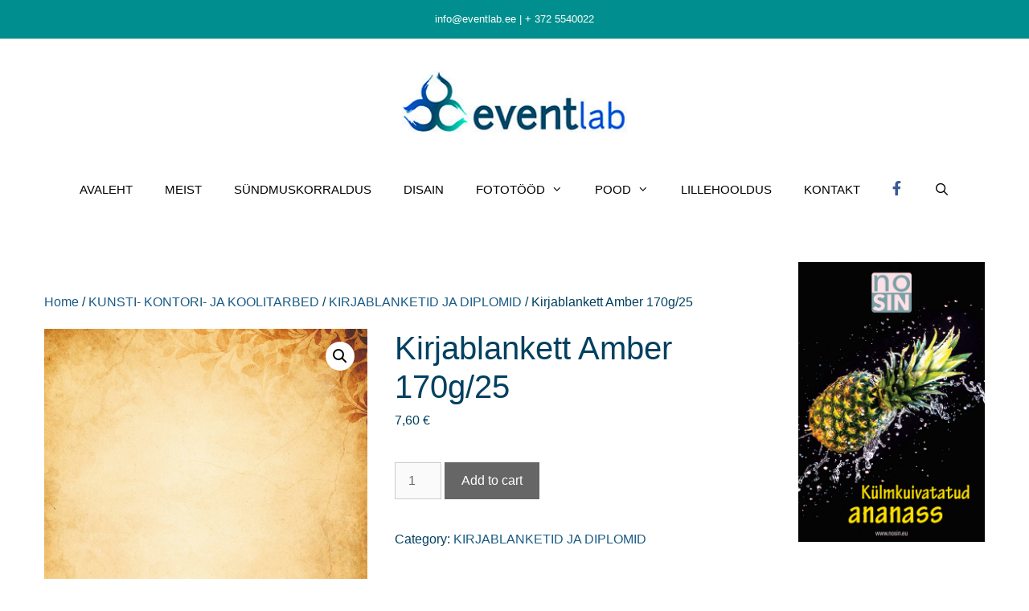

--- FILE ---
content_type: text/html; charset=UTF-8
request_url: https://eventlab.ee/toode/kirjablankett-amber-170g-25/
body_size: 16433
content:
<!DOCTYPE html>
<html lang="en">
<head>
	<meta charset="UTF-8">
	<title>Kirjablankett Amber 170g/25 &#8211; EventLab</title>
<meta name='robots' content='max-image-preview:large' />
<meta name="viewport" content="width=device-width, initial-scale=1"><link rel='dns-prefetch' href='//use.fontawesome.com' />
<link rel="alternate" type="application/rss+xml" title="EventLab &raquo; Feed" href="https://eventlab.ee/feed/" />
<link rel="alternate" type="application/rss+xml" title="EventLab &raquo; Comments Feed" href="https://eventlab.ee/comments/feed/" />
<link rel="alternate" title="oEmbed (JSON)" type="application/json+oembed" href="https://eventlab.ee/wp-json/oembed/1.0/embed?url=https%3A%2F%2Feventlab.ee%2Ftoode%2Fkirjablankett-amber-170g-25%2F" />
<link rel="alternate" title="oEmbed (XML)" type="text/xml+oembed" href="https://eventlab.ee/wp-json/oembed/1.0/embed?url=https%3A%2F%2Feventlab.ee%2Ftoode%2Fkirjablankett-amber-170g-25%2F&#038;format=xml" />
<style id='wp-img-auto-sizes-contain-inline-css'>
img:is([sizes=auto i],[sizes^="auto," i]){contain-intrinsic-size:3000px 1500px}
/*# sourceURL=wp-img-auto-sizes-contain-inline-css */
</style>
<style id='wp-emoji-styles-inline-css'>

	img.wp-smiley, img.emoji {
		display: inline !important;
		border: none !important;
		box-shadow: none !important;
		height: 1em !important;
		width: 1em !important;
		margin: 0 0.07em !important;
		vertical-align: -0.1em !important;
		background: none !important;
		padding: 0 !important;
	}
/*# sourceURL=wp-emoji-styles-inline-css */
</style>
<link rel='stylesheet' id='wp-block-library-css' href='https://eventlab.ee/wp-includes/css/dist/block-library/style.min.css?ver=6.9' media='all' />
<style id='wp-block-heading-inline-css'>
h1:where(.wp-block-heading).has-background,h2:where(.wp-block-heading).has-background,h3:where(.wp-block-heading).has-background,h4:where(.wp-block-heading).has-background,h5:where(.wp-block-heading).has-background,h6:where(.wp-block-heading).has-background{padding:1.25em 2.375em}h1.has-text-align-left[style*=writing-mode]:where([style*=vertical-lr]),h1.has-text-align-right[style*=writing-mode]:where([style*=vertical-rl]),h2.has-text-align-left[style*=writing-mode]:where([style*=vertical-lr]),h2.has-text-align-right[style*=writing-mode]:where([style*=vertical-rl]),h3.has-text-align-left[style*=writing-mode]:where([style*=vertical-lr]),h3.has-text-align-right[style*=writing-mode]:where([style*=vertical-rl]),h4.has-text-align-left[style*=writing-mode]:where([style*=vertical-lr]),h4.has-text-align-right[style*=writing-mode]:where([style*=vertical-rl]),h5.has-text-align-left[style*=writing-mode]:where([style*=vertical-lr]),h5.has-text-align-right[style*=writing-mode]:where([style*=vertical-rl]),h6.has-text-align-left[style*=writing-mode]:where([style*=vertical-lr]),h6.has-text-align-right[style*=writing-mode]:where([style*=vertical-rl]){rotate:180deg}
/*# sourceURL=https://eventlab.ee/wp-includes/blocks/heading/style.min.css */
</style>
<style id='wp-block-image-inline-css'>
.wp-block-image>a,.wp-block-image>figure>a{display:inline-block}.wp-block-image img{box-sizing:border-box;height:auto;max-width:100%;vertical-align:bottom}@media not (prefers-reduced-motion){.wp-block-image img.hide{visibility:hidden}.wp-block-image img.show{animation:show-content-image .4s}}.wp-block-image[style*=border-radius] img,.wp-block-image[style*=border-radius]>a{border-radius:inherit}.wp-block-image.has-custom-border img{box-sizing:border-box}.wp-block-image.aligncenter{text-align:center}.wp-block-image.alignfull>a,.wp-block-image.alignwide>a{width:100%}.wp-block-image.alignfull img,.wp-block-image.alignwide img{height:auto;width:100%}.wp-block-image .aligncenter,.wp-block-image .alignleft,.wp-block-image .alignright,.wp-block-image.aligncenter,.wp-block-image.alignleft,.wp-block-image.alignright{display:table}.wp-block-image .aligncenter>figcaption,.wp-block-image .alignleft>figcaption,.wp-block-image .alignright>figcaption,.wp-block-image.aligncenter>figcaption,.wp-block-image.alignleft>figcaption,.wp-block-image.alignright>figcaption{caption-side:bottom;display:table-caption}.wp-block-image .alignleft{float:left;margin:.5em 1em .5em 0}.wp-block-image .alignright{float:right;margin:.5em 0 .5em 1em}.wp-block-image .aligncenter{margin-left:auto;margin-right:auto}.wp-block-image :where(figcaption){margin-bottom:1em;margin-top:.5em}.wp-block-image.is-style-circle-mask img{border-radius:9999px}@supports ((-webkit-mask-image:none) or (mask-image:none)) or (-webkit-mask-image:none){.wp-block-image.is-style-circle-mask img{border-radius:0;-webkit-mask-image:url('data:image/svg+xml;utf8,<svg viewBox="0 0 100 100" xmlns="http://www.w3.org/2000/svg"><circle cx="50" cy="50" r="50"/></svg>');mask-image:url('data:image/svg+xml;utf8,<svg viewBox="0 0 100 100" xmlns="http://www.w3.org/2000/svg"><circle cx="50" cy="50" r="50"/></svg>');mask-mode:alpha;-webkit-mask-position:center;mask-position:center;-webkit-mask-repeat:no-repeat;mask-repeat:no-repeat;-webkit-mask-size:contain;mask-size:contain}}:root :where(.wp-block-image.is-style-rounded img,.wp-block-image .is-style-rounded img){border-radius:9999px}.wp-block-image figure{margin:0}.wp-lightbox-container{display:flex;flex-direction:column;position:relative}.wp-lightbox-container img{cursor:zoom-in}.wp-lightbox-container img:hover+button{opacity:1}.wp-lightbox-container button{align-items:center;backdrop-filter:blur(16px) saturate(180%);background-color:#5a5a5a40;border:none;border-radius:4px;cursor:zoom-in;display:flex;height:20px;justify-content:center;opacity:0;padding:0;position:absolute;right:16px;text-align:center;top:16px;width:20px;z-index:100}@media not (prefers-reduced-motion){.wp-lightbox-container button{transition:opacity .2s ease}}.wp-lightbox-container button:focus-visible{outline:3px auto #5a5a5a40;outline:3px auto -webkit-focus-ring-color;outline-offset:3px}.wp-lightbox-container button:hover{cursor:pointer;opacity:1}.wp-lightbox-container button:focus{opacity:1}.wp-lightbox-container button:focus,.wp-lightbox-container button:hover,.wp-lightbox-container button:not(:hover):not(:active):not(.has-background){background-color:#5a5a5a40;border:none}.wp-lightbox-overlay{box-sizing:border-box;cursor:zoom-out;height:100vh;left:0;overflow:hidden;position:fixed;top:0;visibility:hidden;width:100%;z-index:100000}.wp-lightbox-overlay .close-button{align-items:center;cursor:pointer;display:flex;justify-content:center;min-height:40px;min-width:40px;padding:0;position:absolute;right:calc(env(safe-area-inset-right) + 16px);top:calc(env(safe-area-inset-top) + 16px);z-index:5000000}.wp-lightbox-overlay .close-button:focus,.wp-lightbox-overlay .close-button:hover,.wp-lightbox-overlay .close-button:not(:hover):not(:active):not(.has-background){background:none;border:none}.wp-lightbox-overlay .lightbox-image-container{height:var(--wp--lightbox-container-height);left:50%;overflow:hidden;position:absolute;top:50%;transform:translate(-50%,-50%);transform-origin:top left;width:var(--wp--lightbox-container-width);z-index:9999999999}.wp-lightbox-overlay .wp-block-image{align-items:center;box-sizing:border-box;display:flex;height:100%;justify-content:center;margin:0;position:relative;transform-origin:0 0;width:100%;z-index:3000000}.wp-lightbox-overlay .wp-block-image img{height:var(--wp--lightbox-image-height);min-height:var(--wp--lightbox-image-height);min-width:var(--wp--lightbox-image-width);width:var(--wp--lightbox-image-width)}.wp-lightbox-overlay .wp-block-image figcaption{display:none}.wp-lightbox-overlay button{background:none;border:none}.wp-lightbox-overlay .scrim{background-color:#fff;height:100%;opacity:.9;position:absolute;width:100%;z-index:2000000}.wp-lightbox-overlay.active{visibility:visible}@media not (prefers-reduced-motion){.wp-lightbox-overlay.active{animation:turn-on-visibility .25s both}.wp-lightbox-overlay.active img{animation:turn-on-visibility .35s both}.wp-lightbox-overlay.show-closing-animation:not(.active){animation:turn-off-visibility .35s both}.wp-lightbox-overlay.show-closing-animation:not(.active) img{animation:turn-off-visibility .25s both}.wp-lightbox-overlay.zoom.active{animation:none;opacity:1;visibility:visible}.wp-lightbox-overlay.zoom.active .lightbox-image-container{animation:lightbox-zoom-in .4s}.wp-lightbox-overlay.zoom.active .lightbox-image-container img{animation:none}.wp-lightbox-overlay.zoom.active .scrim{animation:turn-on-visibility .4s forwards}.wp-lightbox-overlay.zoom.show-closing-animation:not(.active){animation:none}.wp-lightbox-overlay.zoom.show-closing-animation:not(.active) .lightbox-image-container{animation:lightbox-zoom-out .4s}.wp-lightbox-overlay.zoom.show-closing-animation:not(.active) .lightbox-image-container img{animation:none}.wp-lightbox-overlay.zoom.show-closing-animation:not(.active) .scrim{animation:turn-off-visibility .4s forwards}}@keyframes show-content-image{0%{visibility:hidden}99%{visibility:hidden}to{visibility:visible}}@keyframes turn-on-visibility{0%{opacity:0}to{opacity:1}}@keyframes turn-off-visibility{0%{opacity:1;visibility:visible}99%{opacity:0;visibility:visible}to{opacity:0;visibility:hidden}}@keyframes lightbox-zoom-in{0%{transform:translate(calc((-100vw + var(--wp--lightbox-scrollbar-width))/2 + var(--wp--lightbox-initial-left-position)),calc(-50vh + var(--wp--lightbox-initial-top-position))) scale(var(--wp--lightbox-scale))}to{transform:translate(-50%,-50%) scale(1)}}@keyframes lightbox-zoom-out{0%{transform:translate(-50%,-50%) scale(1);visibility:visible}99%{visibility:visible}to{transform:translate(calc((-100vw + var(--wp--lightbox-scrollbar-width))/2 + var(--wp--lightbox-initial-left-position)),calc(-50vh + var(--wp--lightbox-initial-top-position))) scale(var(--wp--lightbox-scale));visibility:hidden}}
/*# sourceURL=https://eventlab.ee/wp-includes/blocks/image/style.min.css */
</style>
<style id='global-styles-inline-css'>
:root{--wp--preset--aspect-ratio--square: 1;--wp--preset--aspect-ratio--4-3: 4/3;--wp--preset--aspect-ratio--3-4: 3/4;--wp--preset--aspect-ratio--3-2: 3/2;--wp--preset--aspect-ratio--2-3: 2/3;--wp--preset--aspect-ratio--16-9: 16/9;--wp--preset--aspect-ratio--9-16: 9/16;--wp--preset--color--black: #000000;--wp--preset--color--cyan-bluish-gray: #abb8c3;--wp--preset--color--white: #ffffff;--wp--preset--color--pale-pink: #f78da7;--wp--preset--color--vivid-red: #cf2e2e;--wp--preset--color--luminous-vivid-orange: #ff6900;--wp--preset--color--luminous-vivid-amber: #fcb900;--wp--preset--color--light-green-cyan: #7bdcb5;--wp--preset--color--vivid-green-cyan: #00d084;--wp--preset--color--pale-cyan-blue: #8ed1fc;--wp--preset--color--vivid-cyan-blue: #0693e3;--wp--preset--color--vivid-purple: #9b51e0;--wp--preset--color--contrast: var(--contrast);--wp--preset--color--contrast-2: var(--contrast-2);--wp--preset--color--contrast-3: var(--contrast-3);--wp--preset--color--base: var(--base);--wp--preset--color--base-2: var(--base-2);--wp--preset--color--base-3: var(--base-3);--wp--preset--color--accent: var(--accent);--wp--preset--gradient--vivid-cyan-blue-to-vivid-purple: linear-gradient(135deg,rgb(6,147,227) 0%,rgb(155,81,224) 100%);--wp--preset--gradient--light-green-cyan-to-vivid-green-cyan: linear-gradient(135deg,rgb(122,220,180) 0%,rgb(0,208,130) 100%);--wp--preset--gradient--luminous-vivid-amber-to-luminous-vivid-orange: linear-gradient(135deg,rgb(252,185,0) 0%,rgb(255,105,0) 100%);--wp--preset--gradient--luminous-vivid-orange-to-vivid-red: linear-gradient(135deg,rgb(255,105,0) 0%,rgb(207,46,46) 100%);--wp--preset--gradient--very-light-gray-to-cyan-bluish-gray: linear-gradient(135deg,rgb(238,238,238) 0%,rgb(169,184,195) 100%);--wp--preset--gradient--cool-to-warm-spectrum: linear-gradient(135deg,rgb(74,234,220) 0%,rgb(151,120,209) 20%,rgb(207,42,186) 40%,rgb(238,44,130) 60%,rgb(251,105,98) 80%,rgb(254,248,76) 100%);--wp--preset--gradient--blush-light-purple: linear-gradient(135deg,rgb(255,206,236) 0%,rgb(152,150,240) 100%);--wp--preset--gradient--blush-bordeaux: linear-gradient(135deg,rgb(254,205,165) 0%,rgb(254,45,45) 50%,rgb(107,0,62) 100%);--wp--preset--gradient--luminous-dusk: linear-gradient(135deg,rgb(255,203,112) 0%,rgb(199,81,192) 50%,rgb(65,88,208) 100%);--wp--preset--gradient--pale-ocean: linear-gradient(135deg,rgb(255,245,203) 0%,rgb(182,227,212) 50%,rgb(51,167,181) 100%);--wp--preset--gradient--electric-grass: linear-gradient(135deg,rgb(202,248,128) 0%,rgb(113,206,126) 100%);--wp--preset--gradient--midnight: linear-gradient(135deg,rgb(2,3,129) 0%,rgb(40,116,252) 100%);--wp--preset--font-size--small: 13px;--wp--preset--font-size--medium: 20px;--wp--preset--font-size--large: 36px;--wp--preset--font-size--x-large: 42px;--wp--preset--spacing--20: 0.44rem;--wp--preset--spacing--30: 0.67rem;--wp--preset--spacing--40: 1rem;--wp--preset--spacing--50: 1.5rem;--wp--preset--spacing--60: 2.25rem;--wp--preset--spacing--70: 3.38rem;--wp--preset--spacing--80: 5.06rem;--wp--preset--shadow--natural: 6px 6px 9px rgba(0, 0, 0, 0.2);--wp--preset--shadow--deep: 12px 12px 50px rgba(0, 0, 0, 0.4);--wp--preset--shadow--sharp: 6px 6px 0px rgba(0, 0, 0, 0.2);--wp--preset--shadow--outlined: 6px 6px 0px -3px rgb(255, 255, 255), 6px 6px rgb(0, 0, 0);--wp--preset--shadow--crisp: 6px 6px 0px rgb(0, 0, 0);}:where(.is-layout-flex){gap: 0.5em;}:where(.is-layout-grid){gap: 0.5em;}body .is-layout-flex{display: flex;}.is-layout-flex{flex-wrap: wrap;align-items: center;}.is-layout-flex > :is(*, div){margin: 0;}body .is-layout-grid{display: grid;}.is-layout-grid > :is(*, div){margin: 0;}:where(.wp-block-columns.is-layout-flex){gap: 2em;}:where(.wp-block-columns.is-layout-grid){gap: 2em;}:where(.wp-block-post-template.is-layout-flex){gap: 1.25em;}:where(.wp-block-post-template.is-layout-grid){gap: 1.25em;}.has-black-color{color: var(--wp--preset--color--black) !important;}.has-cyan-bluish-gray-color{color: var(--wp--preset--color--cyan-bluish-gray) !important;}.has-white-color{color: var(--wp--preset--color--white) !important;}.has-pale-pink-color{color: var(--wp--preset--color--pale-pink) !important;}.has-vivid-red-color{color: var(--wp--preset--color--vivid-red) !important;}.has-luminous-vivid-orange-color{color: var(--wp--preset--color--luminous-vivid-orange) !important;}.has-luminous-vivid-amber-color{color: var(--wp--preset--color--luminous-vivid-amber) !important;}.has-light-green-cyan-color{color: var(--wp--preset--color--light-green-cyan) !important;}.has-vivid-green-cyan-color{color: var(--wp--preset--color--vivid-green-cyan) !important;}.has-pale-cyan-blue-color{color: var(--wp--preset--color--pale-cyan-blue) !important;}.has-vivid-cyan-blue-color{color: var(--wp--preset--color--vivid-cyan-blue) !important;}.has-vivid-purple-color{color: var(--wp--preset--color--vivid-purple) !important;}.has-black-background-color{background-color: var(--wp--preset--color--black) !important;}.has-cyan-bluish-gray-background-color{background-color: var(--wp--preset--color--cyan-bluish-gray) !important;}.has-white-background-color{background-color: var(--wp--preset--color--white) !important;}.has-pale-pink-background-color{background-color: var(--wp--preset--color--pale-pink) !important;}.has-vivid-red-background-color{background-color: var(--wp--preset--color--vivid-red) !important;}.has-luminous-vivid-orange-background-color{background-color: var(--wp--preset--color--luminous-vivid-orange) !important;}.has-luminous-vivid-amber-background-color{background-color: var(--wp--preset--color--luminous-vivid-amber) !important;}.has-light-green-cyan-background-color{background-color: var(--wp--preset--color--light-green-cyan) !important;}.has-vivid-green-cyan-background-color{background-color: var(--wp--preset--color--vivid-green-cyan) !important;}.has-pale-cyan-blue-background-color{background-color: var(--wp--preset--color--pale-cyan-blue) !important;}.has-vivid-cyan-blue-background-color{background-color: var(--wp--preset--color--vivid-cyan-blue) !important;}.has-vivid-purple-background-color{background-color: var(--wp--preset--color--vivid-purple) !important;}.has-black-border-color{border-color: var(--wp--preset--color--black) !important;}.has-cyan-bluish-gray-border-color{border-color: var(--wp--preset--color--cyan-bluish-gray) !important;}.has-white-border-color{border-color: var(--wp--preset--color--white) !important;}.has-pale-pink-border-color{border-color: var(--wp--preset--color--pale-pink) !important;}.has-vivid-red-border-color{border-color: var(--wp--preset--color--vivid-red) !important;}.has-luminous-vivid-orange-border-color{border-color: var(--wp--preset--color--luminous-vivid-orange) !important;}.has-luminous-vivid-amber-border-color{border-color: var(--wp--preset--color--luminous-vivid-amber) !important;}.has-light-green-cyan-border-color{border-color: var(--wp--preset--color--light-green-cyan) !important;}.has-vivid-green-cyan-border-color{border-color: var(--wp--preset--color--vivid-green-cyan) !important;}.has-pale-cyan-blue-border-color{border-color: var(--wp--preset--color--pale-cyan-blue) !important;}.has-vivid-cyan-blue-border-color{border-color: var(--wp--preset--color--vivid-cyan-blue) !important;}.has-vivid-purple-border-color{border-color: var(--wp--preset--color--vivid-purple) !important;}.has-vivid-cyan-blue-to-vivid-purple-gradient-background{background: var(--wp--preset--gradient--vivid-cyan-blue-to-vivid-purple) !important;}.has-light-green-cyan-to-vivid-green-cyan-gradient-background{background: var(--wp--preset--gradient--light-green-cyan-to-vivid-green-cyan) !important;}.has-luminous-vivid-amber-to-luminous-vivid-orange-gradient-background{background: var(--wp--preset--gradient--luminous-vivid-amber-to-luminous-vivid-orange) !important;}.has-luminous-vivid-orange-to-vivid-red-gradient-background{background: var(--wp--preset--gradient--luminous-vivid-orange-to-vivid-red) !important;}.has-very-light-gray-to-cyan-bluish-gray-gradient-background{background: var(--wp--preset--gradient--very-light-gray-to-cyan-bluish-gray) !important;}.has-cool-to-warm-spectrum-gradient-background{background: var(--wp--preset--gradient--cool-to-warm-spectrum) !important;}.has-blush-light-purple-gradient-background{background: var(--wp--preset--gradient--blush-light-purple) !important;}.has-blush-bordeaux-gradient-background{background: var(--wp--preset--gradient--blush-bordeaux) !important;}.has-luminous-dusk-gradient-background{background: var(--wp--preset--gradient--luminous-dusk) !important;}.has-pale-ocean-gradient-background{background: var(--wp--preset--gradient--pale-ocean) !important;}.has-electric-grass-gradient-background{background: var(--wp--preset--gradient--electric-grass) !important;}.has-midnight-gradient-background{background: var(--wp--preset--gradient--midnight) !important;}.has-small-font-size{font-size: var(--wp--preset--font-size--small) !important;}.has-medium-font-size{font-size: var(--wp--preset--font-size--medium) !important;}.has-large-font-size{font-size: var(--wp--preset--font-size--large) !important;}.has-x-large-font-size{font-size: var(--wp--preset--font-size--x-large) !important;}
/*# sourceURL=global-styles-inline-css */
</style>

<style id='classic-theme-styles-inline-css'>
/*! This file is auto-generated */
.wp-block-button__link{color:#fff;background-color:#32373c;border-radius:9999px;box-shadow:none;text-decoration:none;padding:calc(.667em + 2px) calc(1.333em + 2px);font-size:1.125em}.wp-block-file__button{background:#32373c;color:#fff;text-decoration:none}
/*# sourceURL=/wp-includes/css/classic-themes.min.css */
</style>
<style id='font-awesome-svg-styles-default-inline-css'>
.svg-inline--fa {
  display: inline-block;
  height: 1em;
  overflow: visible;
  vertical-align: -.125em;
}
/*# sourceURL=font-awesome-svg-styles-default-inline-css */
</style>
<link rel='stylesheet' id='font-awesome-svg-styles-css' href='https://eventlab.ee/wp-content/uploads/font-awesome/v5.12.1/css/svg-with-js.css' media='all' />
<style id='font-awesome-svg-styles-inline-css'>
   .wp-block-font-awesome-icon svg::before,
   .wp-rich-text-font-awesome-icon svg::before {content: unset;}
/*# sourceURL=font-awesome-svg-styles-inline-css */
</style>
<link rel='stylesheet' id='contact-form-7-css' href='https://eventlab.ee/wp-content/plugins/contact-form-7/includes/css/styles.css?ver=6.1.4' media='all' />
<link rel='stylesheet' id='review-slider-for-woocommerce-public_template1-css' href='https://eventlab.ee/wp-content/plugins/review-slider-for-woocommerce/public/css/srfw-public_template1.css?ver=1.5' media='all' />
<link rel='stylesheet' id='srfw_w3-css' href='https://eventlab.ee/wp-content/plugins/review-slider-for-woocommerce/public/css/srfw_w3.css?ver=1.5' media='all' />
<link rel='stylesheet' id='unslider-css' href='https://eventlab.ee/wp-content/plugins/review-slider-for-woocommerce/public/css/srfw_unslider.css?ver=1.5' media='all' />
<link rel='stylesheet' id='unslider-dots-css' href='https://eventlab.ee/wp-content/plugins/review-slider-for-woocommerce/public/css/srfw_unslider-dots.css?ver=1.5' media='all' />
<link rel='stylesheet' id='photoswipe-css' href='https://eventlab.ee/wp-content/plugins/woocommerce/assets/css/photoswipe/photoswipe.min.css?ver=10.4.3' media='all' />
<link rel='stylesheet' id='photoswipe-default-skin-css' href='https://eventlab.ee/wp-content/plugins/woocommerce/assets/css/photoswipe/default-skin/default-skin.min.css?ver=10.4.3' media='all' />
<link rel='stylesheet' id='woocommerce-layout-css' href='https://eventlab.ee/wp-content/plugins/woocommerce/assets/css/woocommerce-layout.css?ver=10.4.3' media='all' />
<link rel='stylesheet' id='woocommerce-smallscreen-css' href='https://eventlab.ee/wp-content/plugins/woocommerce/assets/css/woocommerce-smallscreen.css?ver=10.4.3' media='only screen and (max-width: 768px)' />
<link rel='stylesheet' id='woocommerce-general-css' href='https://eventlab.ee/wp-content/plugins/woocommerce/assets/css/woocommerce.css?ver=10.4.3' media='all' />
<style id='woocommerce-general-inline-css'>
.woocommerce .page-header-image-single {display: none;}.woocommerce .entry-content,.woocommerce .product .entry-summary {margin-top: 0;}.related.products {clear: both;}.checkout-subscribe-prompt.clear {visibility: visible;height: initial;width: initial;}@media (max-width:768px) {.woocommerce .woocommerce-ordering,.woocommerce-page .woocommerce-ordering {float: none;}.woocommerce .woocommerce-ordering select {max-width: 100%;}.woocommerce ul.products li.product,.woocommerce-page ul.products li.product,.woocommerce-page[class*=columns-] ul.products li.product,.woocommerce[class*=columns-] ul.products li.product {width: 100%;float: none;}}
/*# sourceURL=woocommerce-general-inline-css */
</style>
<style id='woocommerce-inline-inline-css'>
.woocommerce form .form-row .required { visibility: visible; }
/*# sourceURL=woocommerce-inline-inline-css */
</style>
<link rel='stylesheet' id='generate-style-grid-css' href='https://eventlab.ee/wp-content/themes/generatepress/assets/css/unsemantic-grid.min.css?ver=3.3.0' media='all' />
<link rel='stylesheet' id='generate-style-css' href='https://eventlab.ee/wp-content/themes/generatepress/assets/css/style.min.css?ver=3.3.0' media='all' />
<style id='generate-style-inline-css'>
body{background-color:#ffffff;color:#004060;}a{color:#1a5b84;}a:visited{color:#004b5e;}a:hover, a:focus, a:active{color:#07bfac;}body .grid-container{max-width:1250px;}.wp-block-group__inner-container{max-width:1250px;margin-left:auto;margin-right:auto;}.site-header .header-image{width:280px;}.generate-back-to-top{font-size:20px;border-radius:3px;position:fixed;bottom:30px;right:30px;line-height:40px;width:40px;text-align:center;z-index:10;transition:opacity 300ms ease-in-out;opacity:0.1;transform:translateY(1000px);}.generate-back-to-top__show{opacity:1;transform:translateY(0);}.navigation-search{position:absolute;left:-99999px;pointer-events:none;visibility:hidden;z-index:20;width:100%;top:0;transition:opacity 100ms ease-in-out;opacity:0;}.navigation-search.nav-search-active{left:0;right:0;pointer-events:auto;visibility:visible;opacity:1;}.navigation-search input[type="search"]{outline:0;border:0;vertical-align:bottom;line-height:1;opacity:0.9;width:100%;z-index:20;border-radius:0;-webkit-appearance:none;height:60px;}.navigation-search input::-ms-clear{display:none;width:0;height:0;}.navigation-search input::-ms-reveal{display:none;width:0;height:0;}.navigation-search input::-webkit-search-decoration, .navigation-search input::-webkit-search-cancel-button, .navigation-search input::-webkit-search-results-button, .navigation-search input::-webkit-search-results-decoration{display:none;}.main-navigation li.search-item{z-index:21;}li.search-item.active{transition:opacity 100ms ease-in-out;}.nav-left-sidebar .main-navigation li.search-item.active,.nav-right-sidebar .main-navigation li.search-item.active{width:auto;display:inline-block;float:right;}.gen-sidebar-nav .navigation-search{top:auto;bottom:0;}:root{--contrast:#222222;--contrast-2:#575760;--contrast-3:#b2b2be;--base:#f0f0f0;--base-2:#f7f8f9;--base-3:#ffffff;--accent:#1e73be;}:root .has-contrast-color{color:var(--contrast);}:root .has-contrast-background-color{background-color:var(--contrast);}:root .has-contrast-2-color{color:var(--contrast-2);}:root .has-contrast-2-background-color{background-color:var(--contrast-2);}:root .has-contrast-3-color{color:var(--contrast-3);}:root .has-contrast-3-background-color{background-color:var(--contrast-3);}:root .has-base-color{color:var(--base);}:root .has-base-background-color{background-color:var(--base);}:root .has-base-2-color{color:var(--base-2);}:root .has-base-2-background-color{background-color:var(--base-2);}:root .has-base-3-color{color:var(--base-3);}:root .has-base-3-background-color{background-color:var(--base-3);}:root .has-accent-color{color:var(--accent);}:root .has-accent-background-color{background-color:var(--accent);}body, button, input, select, textarea{font-family:Verdana, Geneva, sans-serif;font-size:16px;}body{line-height:2.2;}p{margin-bottom:2.2em;}.entry-content > [class*="wp-block-"]:not(:last-child):not(.wp-block-heading){margin-bottom:2.2em;}.main-title{font-size:45px;}.main-navigation .main-nav ul ul li a{font-size:14px;}.sidebar .widget, .footer-widgets .widget{font-size:17px;}h1{font-weight:300;font-size:40px;}h2{font-family:Verdana, Geneva, sans-serif;font-weight:300;font-size:26px;line-height:1.4em;}h3{font-family:Verdana, Geneva, sans-serif;font-weight:800;font-size:33px;line-height:1.1em;}h4{font-size:inherit;}h5{font-size:inherit;}@media (max-width:768px){.main-title{font-size:30px;}h1{font-size:30px;}h2{font-size:25px;}}.top-bar{background-color:#008f8e;color:#ffffff;}.top-bar a{color:#ffffff;}.top-bar a:hover{color:#303030;}.site-header{background-color:#ffffff;color:#3a3a3a;}.site-header a{color:#3a3a3a;}.main-title a,.main-title a:hover{color:#222222;}.site-description{color:#757575;}.mobile-menu-control-wrapper .menu-toggle,.mobile-menu-control-wrapper .menu-toggle:hover,.mobile-menu-control-wrapper .menu-toggle:focus,.has-inline-mobile-toggle #site-navigation.toggled{background-color:rgba(0, 0, 0, 0.02);}.main-navigation,.main-navigation ul ul{background-color:#ffffff;}.main-navigation .main-nav ul li a, .main-navigation .menu-toggle, .main-navigation .menu-bar-items{color:#000000;}.main-navigation .main-nav ul li:not([class*="current-menu-"]):hover > a, .main-navigation .main-nav ul li:not([class*="current-menu-"]):focus > a, .main-navigation .main-nav ul li.sfHover:not([class*="current-menu-"]) > a, .main-navigation .menu-bar-item:hover > a, .main-navigation .menu-bar-item.sfHover > a{color:#8f919e;background-color:#ffffff;}button.menu-toggle:hover,button.menu-toggle:focus,.main-navigation .mobile-bar-items a,.main-navigation .mobile-bar-items a:hover,.main-navigation .mobile-bar-items a:focus{color:#000000;}.main-navigation .main-nav ul li[class*="current-menu-"] > a{color:#8f919e;background-color:#ffffff;}.navigation-search input[type="search"],.navigation-search input[type="search"]:active, .navigation-search input[type="search"]:focus, .main-navigation .main-nav ul li.search-item.active > a, .main-navigation .menu-bar-items .search-item.active > a{color:#8f919e;background-color:#ffffff;}.main-navigation ul ul{background-color:#f6f9fc;}.main-navigation .main-nav ul ul li a{color:#000000;}.main-navigation .main-nav ul ul li:not([class*="current-menu-"]):hover > a,.main-navigation .main-nav ul ul li:not([class*="current-menu-"]):focus > a, .main-navigation .main-nav ul ul li.sfHover:not([class*="current-menu-"]) > a{color:#8f919e;background-color:#f6f9fc;}.main-navigation .main-nav ul ul li[class*="current-menu-"] > a{color:#8f919e;background-color:#f6f9fc;}.separate-containers .inside-article, .separate-containers .comments-area, .separate-containers .page-header, .one-container .container, .separate-containers .paging-navigation, .inside-page-header{background-color:#ffffff;}.entry-title a{color:#8c8c8c;}.entry-title a:hover{color:#bfbfbf;}.entry-meta{color:#595959;}.entry-meta a{color:#595959;}.entry-meta a:hover{color:#1e73be;}.sidebar .widget{background-color:#ffffff;}.sidebar .widget .widget-title{color:#000000;}.footer-widgets{background-color:#ffffff;}.footer-widgets .widget-title{color:#000000;}.site-info{color:#ffffff;background-color:#01435d;}.site-info a{color:#ffffff;}.site-info a:hover{color:#606060;}.footer-bar .widget_nav_menu .current-menu-item a{color:#606060;}input[type="text"],input[type="email"],input[type="url"],input[type="password"],input[type="search"],input[type="tel"],input[type="number"],textarea,select{color:#666666;background-color:#fafafa;border-color:#cccccc;}input[type="text"]:focus,input[type="email"]:focus,input[type="url"]:focus,input[type="password"]:focus,input[type="search"]:focus,input[type="tel"]:focus,input[type="number"]:focus,textarea:focus,select:focus{color:#666666;background-color:#ffffff;border-color:#bfbfbf;}button,html input[type="button"],input[type="reset"],input[type="submit"],a.button,a.wp-block-button__link:not(.has-background){color:#ffffff;background-color:#666666;}button:hover,html input[type="button"]:hover,input[type="reset"]:hover,input[type="submit"]:hover,a.button:hover,button:focus,html input[type="button"]:focus,input[type="reset"]:focus,input[type="submit"]:focus,a.button:focus,a.wp-block-button__link:not(.has-background):active,a.wp-block-button__link:not(.has-background):focus,a.wp-block-button__link:not(.has-background):hover{color:#ffffff;background-color:#3f3f3f;}a.generate-back-to-top{background-color:rgba(74,237,255,0.4);color:#ffffff;}a.generate-back-to-top:hover,a.generate-back-to-top:focus{background-color:rgba(49,222,240,0.6);color:#ffffff;}:root{--gp-search-modal-bg-color:var(--base-3);--gp-search-modal-text-color:var(--contrast);--gp-search-modal-overlay-bg-color:rgba(0,0,0,0.2);}@media (max-width:768px){.main-navigation .menu-bar-item:hover > a, .main-navigation .menu-bar-item.sfHover > a{background:none;color:#000000;}}.inside-top-bar{padding:10px;}.inside-header{padding:40px;}.site-main .wp-block-group__inner-container{padding:40px;}.entry-content .alignwide, body:not(.no-sidebar) .entry-content .alignfull{margin-left:-40px;width:calc(100% + 80px);max-width:calc(100% + 80px);}.rtl .menu-item-has-children .dropdown-menu-toggle{padding-left:20px;}.rtl .main-navigation .main-nav ul li.menu-item-has-children > a{padding-right:20px;}.site-info{padding:20px;}@media (max-width:768px){.separate-containers .inside-article, .separate-containers .comments-area, .separate-containers .page-header, .separate-containers .paging-navigation, .one-container .site-content, .inside-page-header{padding:30px;}.site-main .wp-block-group__inner-container{padding:30px;}.site-info{padding-right:10px;padding-left:10px;}.entry-content .alignwide, body:not(.no-sidebar) .entry-content .alignfull{margin-left:-30px;width:calc(100% + 60px);max-width:calc(100% + 60px);}}.one-container .sidebar .widget{padding:0px;}@media (max-width:768px){.main-navigation .menu-toggle,.main-navigation .mobile-bar-items,.sidebar-nav-mobile:not(#sticky-placeholder){display:block;}.main-navigation ul,.gen-sidebar-nav{display:none;}[class*="nav-float-"] .site-header .inside-header > *{float:none;clear:both;}}
/*# sourceURL=generate-style-inline-css */
</style>
<link rel='stylesheet' id='generate-mobile-style-css' href='https://eventlab.ee/wp-content/themes/generatepress/assets/css/mobile.min.css?ver=3.3.0' media='all' />
<link rel='stylesheet' id='generate-font-icons-css' href='https://eventlab.ee/wp-content/themes/generatepress/assets/css/components/font-icons.min.css?ver=3.3.0' media='all' />
<link rel='stylesheet' id='font-awesome-css' href='https://eventlab.ee/wp-content/themes/generatepress/assets/css/components/font-awesome.min.css?ver=4.7' media='all' />
<link rel='stylesheet' id='font-awesome-official-css' href='https://use.fontawesome.com/releases/v5.12.1/css/all.css' media='all' integrity="sha384-v8BU367qNbs/aIZIxuivaU55N5GPF89WBerHoGA4QTcbUjYiLQtKdrfXnqAcXyTv" crossorigin="anonymous" />
<link rel='stylesheet' id='font-awesome-official-v4shim-css' href='https://use.fontawesome.com/releases/v5.12.1/css/v4-shims.css' media='all' integrity="sha384-C8a18+Gvny8XkjAdfto/vjAUdpGuPtl1Ix/K2BgKhFaVO6w4onVVHiEaN9h9XsvX" crossorigin="anonymous" />
<style id='font-awesome-official-v4shim-inline-css'>
@font-face {
font-family: "FontAwesome";
font-display: block;
src: url("https://use.fontawesome.com/releases/v5.12.1/webfonts/fa-brands-400.eot"),
		url("https://use.fontawesome.com/releases/v5.12.1/webfonts/fa-brands-400.eot?#iefix") format("embedded-opentype"),
		url("https://use.fontawesome.com/releases/v5.12.1/webfonts/fa-brands-400.woff2") format("woff2"),
		url("https://use.fontawesome.com/releases/v5.12.1/webfonts/fa-brands-400.woff") format("woff"),
		url("https://use.fontawesome.com/releases/v5.12.1/webfonts/fa-brands-400.ttf") format("truetype"),
		url("https://use.fontawesome.com/releases/v5.12.1/webfonts/fa-brands-400.svg#fontawesome") format("svg");
}

@font-face {
font-family: "FontAwesome";
font-display: block;
src: url("https://use.fontawesome.com/releases/v5.12.1/webfonts/fa-solid-900.eot"),
		url("https://use.fontawesome.com/releases/v5.12.1/webfonts/fa-solid-900.eot?#iefix") format("embedded-opentype"),
		url("https://use.fontawesome.com/releases/v5.12.1/webfonts/fa-solid-900.woff2") format("woff2"),
		url("https://use.fontawesome.com/releases/v5.12.1/webfonts/fa-solid-900.woff") format("woff"),
		url("https://use.fontawesome.com/releases/v5.12.1/webfonts/fa-solid-900.ttf") format("truetype"),
		url("https://use.fontawesome.com/releases/v5.12.1/webfonts/fa-solid-900.svg#fontawesome") format("svg");
}

@font-face {
font-family: "FontAwesome";
font-display: block;
src: url("https://use.fontawesome.com/releases/v5.12.1/webfonts/fa-regular-400.eot"),
		url("https://use.fontawesome.com/releases/v5.12.1/webfonts/fa-regular-400.eot?#iefix") format("embedded-opentype"),
		url("https://use.fontawesome.com/releases/v5.12.1/webfonts/fa-regular-400.woff2") format("woff2"),
		url("https://use.fontawesome.com/releases/v5.12.1/webfonts/fa-regular-400.woff") format("woff"),
		url("https://use.fontawesome.com/releases/v5.12.1/webfonts/fa-regular-400.ttf") format("truetype"),
		url("https://use.fontawesome.com/releases/v5.12.1/webfonts/fa-regular-400.svg#fontawesome") format("svg");
unicode-range: U+F004-F005,U+F007,U+F017,U+F022,U+F024,U+F02E,U+F03E,U+F044,U+F057-F059,U+F06E,U+F070,U+F075,U+F07B-F07C,U+F080,U+F086,U+F089,U+F094,U+F09D,U+F0A0,U+F0A4-F0A7,U+F0C5,U+F0C7-F0C8,U+F0E0,U+F0EB,U+F0F3,U+F0F8,U+F0FE,U+F111,U+F118-F11A,U+F11C,U+F133,U+F144,U+F146,U+F14A,U+F14D-F14E,U+F150-F152,U+F15B-F15C,U+F164-F165,U+F185-F186,U+F191-F192,U+F1AD,U+F1C1-F1C9,U+F1CD,U+F1D8,U+F1E3,U+F1EA,U+F1F6,U+F1F9,U+F20A,U+F247-F249,U+F24D,U+F254-F25B,U+F25D,U+F267,U+F271-F274,U+F279,U+F28B,U+F28D,U+F2B5-F2B6,U+F2B9,U+F2BB,U+F2BD,U+F2C1-F2C2,U+F2D0,U+F2D2,U+F2DC,U+F2ED,U+F328,U+F358-F35B,U+F3A5,U+F3D1,U+F410,U+F4AD;
}
/*# sourceURL=font-awesome-official-v4shim-inline-css */
</style>
<script src="https://eventlab.ee/wp-includes/js/jquery/jquery.min.js?ver=3.7.1" id="jquery-core-js"></script>
<script src="https://eventlab.ee/wp-includes/js/jquery/jquery-migrate.min.js?ver=3.4.1" id="jquery-migrate-js"></script>
<script src="https://eventlab.ee/wp-content/plugins/woocommerce/assets/js/jquery-blockui/jquery.blockUI.min.js?ver=2.7.0-wc.10.4.3" id="wc-jquery-blockui-js" defer data-wp-strategy="defer"></script>
<script id="wc-add-to-cart-js-extra">
var wc_add_to_cart_params = {"ajax_url":"/wp-admin/admin-ajax.php","wc_ajax_url":"/?wc-ajax=%%endpoint%%","i18n_view_cart":"View cart","cart_url":"https://eventlab.ee/ostukorv/","is_cart":"","cart_redirect_after_add":"no"};
//# sourceURL=wc-add-to-cart-js-extra
</script>
<script src="https://eventlab.ee/wp-content/plugins/woocommerce/assets/js/frontend/add-to-cart.min.js?ver=10.4.3" id="wc-add-to-cart-js" defer data-wp-strategy="defer"></script>
<script src="https://eventlab.ee/wp-content/plugins/woocommerce/assets/js/zoom/jquery.zoom.min.js?ver=1.7.21-wc.10.4.3" id="wc-zoom-js" defer data-wp-strategy="defer"></script>
<script src="https://eventlab.ee/wp-content/plugins/woocommerce/assets/js/flexslider/jquery.flexslider.min.js?ver=2.7.2-wc.10.4.3" id="wc-flexslider-js" defer data-wp-strategy="defer"></script>
<script src="https://eventlab.ee/wp-content/plugins/woocommerce/assets/js/photoswipe/photoswipe.min.js?ver=4.1.1-wc.10.4.3" id="wc-photoswipe-js" defer data-wp-strategy="defer"></script>
<script src="https://eventlab.ee/wp-content/plugins/woocommerce/assets/js/photoswipe/photoswipe-ui-default.min.js?ver=4.1.1-wc.10.4.3" id="wc-photoswipe-ui-default-js" defer data-wp-strategy="defer"></script>
<script id="wc-single-product-js-extra">
var wc_single_product_params = {"i18n_required_rating_text":"Please select a rating","i18n_rating_options":["1 of 5 stars","2 of 5 stars","3 of 5 stars","4 of 5 stars","5 of 5 stars"],"i18n_product_gallery_trigger_text":"View full-screen image gallery","review_rating_required":"no","flexslider":{"rtl":false,"animation":"slide","smoothHeight":true,"directionNav":false,"controlNav":"thumbnails","slideshow":false,"animationSpeed":500,"animationLoop":false,"allowOneSlide":false},"zoom_enabled":"1","zoom_options":[],"photoswipe_enabled":"1","photoswipe_options":{"shareEl":false,"closeOnScroll":false,"history":false,"hideAnimationDuration":0,"showAnimationDuration":0},"flexslider_enabled":"1"};
//# sourceURL=wc-single-product-js-extra
</script>
<script src="https://eventlab.ee/wp-content/plugins/woocommerce/assets/js/frontend/single-product.min.js?ver=10.4.3" id="wc-single-product-js" defer data-wp-strategy="defer"></script>
<script src="https://eventlab.ee/wp-content/plugins/woocommerce/assets/js/js-cookie/js.cookie.min.js?ver=2.1.4-wc.10.4.3" id="wc-js-cookie-js" defer data-wp-strategy="defer"></script>
<script id="woocommerce-js-extra">
var woocommerce_params = {"ajax_url":"/wp-admin/admin-ajax.php","wc_ajax_url":"/?wc-ajax=%%endpoint%%","i18n_password_show":"Show password","i18n_password_hide":"Hide password"};
//# sourceURL=woocommerce-js-extra
</script>
<script src="https://eventlab.ee/wp-content/plugins/woocommerce/assets/js/frontend/woocommerce.min.js?ver=10.4.3" id="woocommerce-js" defer data-wp-strategy="defer"></script>
<link rel="https://api.w.org/" href="https://eventlab.ee/wp-json/" /><link rel="alternate" title="JSON" type="application/json" href="https://eventlab.ee/wp-json/wp/v2/product/3348" /><link rel="EditURI" type="application/rsd+xml" title="RSD" href="https://eventlab.ee/xmlrpc.php?rsd" />
<meta name="generator" content="WordPress 6.9" />
<meta name="generator" content="WooCommerce 10.4.3" />
<link rel="canonical" href="https://eventlab.ee/toode/kirjablankett-amber-170g-25/" />
<link rel='shortlink' href='https://eventlab.ee/?p=3348' />
	<noscript><style>.woocommerce-product-gallery{ opacity: 1 !important; }</style></noscript>
	<link rel="icon" href="https://eventlab.ee/wp-content/uploads/2023/05/cropped-Eventlab-logo-mark-1-32x32.jpg" sizes="32x32" />
<link rel="icon" href="https://eventlab.ee/wp-content/uploads/2023/05/cropped-Eventlab-logo-mark-1-192x192.jpg" sizes="192x192" />
<link rel="apple-touch-icon" href="https://eventlab.ee/wp-content/uploads/2023/05/cropped-Eventlab-logo-mark-1-180x180.jpg" />
<meta name="msapplication-TileImage" content="https://eventlab.ee/wp-content/uploads/2023/05/cropped-Eventlab-logo-mark-1-270x270.jpg" />
		<style id="wp-custom-css">
			mark{
	background: #ffffff!important
		}
		</style>
		<link rel='stylesheet' id='wc-blocks-style-css' href='https://eventlab.ee/wp-content/plugins/woocommerce/assets/client/blocks/wc-blocks.css?ver=wc-10.4.3' media='all' />
</head>

<body class="wp-singular product-template-default single single-product postid-3348 wp-custom-logo wp-embed-responsive wp-theme-generatepress theme-generatepress woocommerce woocommerce-page woocommerce-no-js right-sidebar nav-below-header separate-containers contained-header active-footer-widgets-0 nav-search-enabled nav-aligned-center header-aligned-center dropdown-hover featured-image-active" itemtype="https://schema.org/Blog" itemscope>
	<a class="screen-reader-text skip-link" href="#content" title="Skip to content">Skip to content</a>		<div class="top-bar top-bar-align-center">
			<div class="inside-top-bar">
				<aside id="custom_html-3" class="widget_text widget inner-padding widget_custom_html"><h2 class="widget-title">ülemine riba</h2><div class="textwidget custom-html-widget"><a href="mailto:info@eventlab.ee">info@eventlab.ee</a> |
<a href="tel:+3725540022">+ 372 5540022</a></div></aside>			</div>
		</div>
				<header class="site-header grid-container grid-parent" id="masthead" aria-label="Site"  itemtype="https://schema.org/WPHeader" itemscope>
			<div class="inside-header grid-container grid-parent">
				<div class="site-logo">
					<a href="https://eventlab.ee/" rel="home">
						<img  class="header-image is-logo-image" alt="EventLab" src="https://eventlab.ee/wp-content/uploads/cropped-eventlab-logo-horisontaalne_pisem4-1.jpg" srcset="https://eventlab.ee/wp-content/uploads/cropped-eventlab-logo-horisontaalne_pisem4-1.jpg 1x, https://eventlab.ee/wp-content/uploads/eventlab-logo-horisontaalne_pisem4.jpg 2x" width="263" height="73" />
					</a>
				</div>			</div>
		</header>
				<nav class="main-navigation sub-menu-right" id="site-navigation" aria-label="Primary"  itemtype="https://schema.org/SiteNavigationElement" itemscope>
			<div class="inside-navigation">
				<form method="get" class="search-form navigation-search" action="https://eventlab.ee/">
					<input type="search" class="search-field" value="" name="s" title="Search" />
				</form>		<div class="mobile-bar-items">
						<span class="search-item">
				<a aria-label="Open Search Bar" href="#">
									</a>
			</span>
		</div>
						<button class="menu-toggle" aria-controls="primary-menu" aria-expanded="false">
					<span class="mobile-menu">Menu</span>				</button>
				<div id="primary-menu" class="main-nav"><ul id="menu-peamine" class=" menu sf-menu"><li id="menu-item-164" class="menu-item menu-item-type-post_type menu-item-object-page menu-item-home menu-item-164"><a href="https://eventlab.ee/">AVALEHT</a></li>
<li id="menu-item-169" class="menu-item menu-item-type-post_type menu-item-object-page menu-item-169"><a href="https://eventlab.ee/meist/">MEIST</a></li>
<li id="menu-item-172" class="menu-item menu-item-type-post_type menu-item-object-page menu-item-172"><a href="https://eventlab.ee/sundmuskorraldus/">SÜNDMUSKORRALDUS</a></li>
<li id="menu-item-165" class="menu-item menu-item-type-post_type menu-item-object-page menu-item-165"><a href="https://eventlab.ee/disain/">DISAIN</a></li>
<li id="menu-item-166" class="menu-item menu-item-type-post_type menu-item-object-page menu-item-has-children menu-item-166"><a href="https://eventlab.ee/fototood/">FOTOTÖÖD<span role="presentation" class="dropdown-menu-toggle"></span></a>
<ul class="sub-menu">
	<li id="menu-item-249" class="menu-item menu-item-type-post_type menu-item-object-page menu-item-has-children menu-item-249"><a href="https://eventlab.ee/fototoode-hinnakirjad/">FOTOTÖÖDE HINNAKIRJAD<span role="presentation" class="dropdown-menu-toggle"></span></a>
	<ul class="sub-menu">
		<li id="menu-item-429" class="menu-item menu-item-type-post_type menu-item-object-page menu-item-429"><a href="https://eventlab.ee/stuudiosessioonid/">Stuudiosessioonid</a></li>
		<li id="menu-item-400" class="menu-item menu-item-type-post_type menu-item-object-page menu-item-400"><a href="https://eventlab.ee/peopaketid/">peopaketid</a></li>
		<li id="menu-item-487" class="menu-item menu-item-type-post_type menu-item-object-page menu-item-487"><a href="https://eventlab.ee/lisad/">Lisad</a></li>
		<li id="menu-item-612" class="menu-item menu-item-type-post_type menu-item-object-page menu-item-612"><a href="https://eventlab.ee/kinnisvara/">kinnisvara fotod, tootefotod, ametiportreed jne</a></li>
	</ul>
</li>
	<li id="menu-item-242" class="menu-item menu-item-type-post_type menu-item-object-page menu-item-242"><a href="https://eventlab.ee/fotogaleriid/">FOTOGALERIID</a></li>
</ul>
</li>
<li id="menu-item-840" class="menu-item menu-item-type-post_type menu-item-object-page menu-item-has-children current_page_parent menu-item-840"><a href="https://eventlab.ee/pood/">POOD<span role="presentation" class="dropdown-menu-toggle"></span></a>
<ul class="sub-menu">
	<li id="menu-item-1908" class="menu-item menu-item-type-taxonomy menu-item-object-product_cat menu-item-1908"><a href="https://eventlab.ee/tootekategooria/albumid/">ALBUMID</a></li>
	<li id="menu-item-1060" class="menu-item menu-item-type-taxonomy menu-item-object-product_cat menu-item-1060"><a href="https://eventlab.ee/tootekategooria/lambid-lamp-laualamp/">DISAINLAMBID</a></li>
	<li id="menu-item-956" class="menu-item menu-item-type-taxonomy menu-item-object-product_cat menu-item-956"><a href="https://eventlab.ee/tootekategooria/kaardid-ja-pasportuud/">KAARDID JA PASPORTUUD</a></li>
	<li id="menu-item-1906" class="menu-item menu-item-type-taxonomy menu-item-object-product_cat menu-item-1906"><a href="https://eventlab.ee/tootekategooria/kruusid/">KRUUSID</a></li>
	<li id="menu-item-2193" class="menu-item menu-item-type-taxonomy menu-item-object-product_cat current-product-ancestor menu-item-has-children menu-item-2193"><a href="https://eventlab.ee/tootekategooria/kontoritarbed/">KUNSTI- KONTORI- JA KOOLITARBED<span role="presentation" class="dropdown-menu-toggle"></span></a>
	<ul class="sub-menu">
		<li id="menu-item-2194" class="menu-item menu-item-type-taxonomy menu-item-object-product_cat menu-item-2194"><a href="https://eventlab.ee/tootekategooria/kontoritarbed/albumitoorikud/">ALBUMITOORIKUD</a></li>
		<li id="menu-item-2195" class="menu-item menu-item-type-taxonomy menu-item-object-product_cat menu-item-2195"><a href="https://eventlab.ee/tootekategooria/kontoritarbed/kaustikud/">KAUSTIKUD</a></li>
		<li id="menu-item-2196" class="menu-item menu-item-type-taxonomy menu-item-object-product_cat menu-item-2196"><a href="https://eventlab.ee/tootekategooria/kontoritarbed/kirjutusvahendid/">KIRJUTUSVAHENDID</a></li>
		<li id="menu-item-2199" class="menu-item menu-item-type-taxonomy menu-item-object-product_cat menu-item-2199"><a href="https://eventlab.ee/tootekategooria/kontoritarbed/kunstitarbed/">kunstitarbed</a></li>
		<li id="menu-item-2197" class="menu-item menu-item-type-taxonomy menu-item-object-product_cat menu-item-2197"><a href="https://eventlab.ee/tootekategooria/kontoritarbed/kunst-ja-kasitoo/">KUNST JA KÄSITÖÖ</a></li>
		<li id="menu-item-2198" class="menu-item menu-item-type-taxonomy menu-item-object-product_cat menu-item-2198"><a href="https://eventlab.ee/tootekategooria/kontoritarbed/kunsti-ja-kasitoopaberid/">KUNSTI- JA KÄSITÖÖPABERID</a></li>
		<li id="menu-item-2200" class="menu-item menu-item-type-taxonomy menu-item-object-product_cat menu-item-2200"><a href="https://eventlab.ee/tootekategooria/kontoritarbed/umbrikud-ja-kaarditoorikud/">ÜMBRIKUD JA KAARDITOORIKUD</a></li>
	</ul>
</li>
	<li id="menu-item-4531" class="menu-item menu-item-type-taxonomy menu-item-object-product_cat menu-item-4531"><a href="https://eventlab.ee/tootekategooria/kulmkuivatatud-tooted/">KÜLMKUIVATATUD TOOTED</a></li>
	<li id="menu-item-3437" class="menu-item menu-item-type-taxonomy menu-item-object-product_cat menu-item-3437"><a href="https://eventlab.ee/tootekategooria/kingitused/lilled-emadepaev-naised-tahtpaev-sunnipaev-juubel/">LILLED</a></li>
	<li id="menu-item-4526" class="menu-item menu-item-type-taxonomy menu-item-object-product_cat menu-item-4526"><a href="https://eventlab.ee/tootekategooria/maiused-pahklid-mandlid-sukaadid/">Maiused</a></li>
	<li id="menu-item-4601" class="menu-item menu-item-type-taxonomy menu-item-object-product_cat menu-item-4601"><a href="https://eventlab.ee/tootekategooria/jouluehted/">PERSONAALSED JÕULUEHTED</a></li>
	<li id="menu-item-1907" class="menu-item menu-item-type-taxonomy menu-item-object-product_cat menu-item-1907"><a href="https://eventlab.ee/tootekategooria/pusad/">PUSAD</a></li>
	<li id="menu-item-4028" class="menu-item menu-item-type-taxonomy menu-item-object-product_cat menu-item-4028"><a href="https://eventlab.ee/tootekategooria/raamatud/">RAAMATUD</a></li>
	<li id="menu-item-955" class="menu-item menu-item-type-taxonomy menu-item-object-product_cat current_page_parent menu-item-955"><a href="https://eventlab.ee/tootekategooria/raamid/">RAAMID</a></li>
	<li id="menu-item-4532" class="menu-item menu-item-type-taxonomy menu-item-object-product_cat menu-item-4532"><a href="https://eventlab.ee/tootekategooria/seiklus-matk-sport/">SEIKLUS/MATK/SPORT</a></li>
</ul>
</li>
<li id="menu-item-3413" class="menu-item menu-item-type-post_type menu-item-object-page menu-item-3413"><a href="https://eventlab.ee/lillehooldus-taimehooldus-kontoritaimed-kontoritaimede-hooldus-sisehaljastus-kastmine-vaetamine-puhastamine-istutamine-istutusteenus-lilled/">LILLEHOOLDUS</a></li>
<li id="menu-item-168" class="menu-item menu-item-type-post_type menu-item-object-page menu-item-168"><a href="https://eventlab.ee/kontakt-eventlab-cashbackworld-partner/">KONTAKT</a></li>
<li id="menu-item-322" class="menu-item menu-item-type-custom menu-item-object-custom menu-item-322"><a target="_blank" href="https://www.facebook.com/eventlab.ee/"><i class="fab fa-facebook-f" style="font-size:18px;color:#3c5a99;"></i></a></li>
<li class="search-item menu-item-align-right"><a aria-label="Open Search Bar" href="#"></a></li></ul></div>			</div>
		</nav>
		
	<div class="site grid-container container hfeed grid-parent" id="page">
				<div class="site-content" id="content">
			
			<div class="content-area grid-parent mobile-grid-100 grid-75 tablet-grid-75" id="primary">
			<main class="site-main" id="main">
								<article class="post-3348 product type-product status-publish has-post-thumbnail product_cat-kirjablanketid-ja-diplomid first instock shipping-taxable purchasable product-type-simple" id="post-3348" itemtype="https://schema.org/CreativeWork" itemscope>
					<div class="inside-article">
								<div class="featured-image page-header-image-single grid-container grid-parent">
			<img width="591" height="835" src="https://eventlab.ee/wp-content/uploads/dyplom-a4-amber-215517.jpg" class="attachment-full size-full wp-post-image" alt="" itemprop="image" decoding="async" fetchpriority="high" srcset="https://eventlab.ee/wp-content/uploads/dyplom-a4-amber-215517.jpg 591w, https://eventlab.ee/wp-content/uploads/dyplom-a4-amber-215517-212x300.jpg 212w" sizes="(max-width: 591px) 100vw, 591px" />		</div>
								<div class="entry-content" itemprop="text">
		<nav class="woocommerce-breadcrumb" aria-label="Breadcrumb"><a href="https://eventlab.ee">Home</a>&nbsp;&#47;&nbsp;<a href="https://eventlab.ee/tootekategooria/kontoritarbed/">KUNSTI- KONTORI- JA KOOLITARBED</a>&nbsp;&#47;&nbsp;<a href="https://eventlab.ee/tootekategooria/kontoritarbed/kirjablanketid-ja-diplomid/">KIRJABLANKETID JA DIPLOMID</a>&nbsp;&#47;&nbsp;Kirjablankett Amber 170g/25</nav>
					
			<div class="woocommerce-notices-wrapper"></div><div id="product-3348" class="product type-product post-3348 status-publish instock product_cat-kirjablanketid-ja-diplomid has-post-thumbnail shipping-taxable purchasable product-type-simple">

	<div class="woocommerce-product-gallery woocommerce-product-gallery--with-images woocommerce-product-gallery--columns-4 images" data-columns="4" style="opacity: 0; transition: opacity .25s ease-in-out;">
	<div class="woocommerce-product-gallery__wrapper">
		<div data-thumb="https://eventlab.ee/wp-content/uploads/dyplom-a4-amber-215517-100x100.jpg" data-thumb-alt="Kirjablankett Amber 170g/25" data-thumb-srcset="https://eventlab.ee/wp-content/uploads/dyplom-a4-amber-215517-100x100.jpg 100w, https://eventlab.ee/wp-content/uploads/dyplom-a4-amber-215517-150x150.jpg 150w, https://eventlab.ee/wp-content/uploads/dyplom-a4-amber-215517-300x300.jpg 300w"  data-thumb-sizes="(max-width: 100px) 100vw, 100px" class="woocommerce-product-gallery__image"><a href="https://eventlab.ee/wp-content/uploads/dyplom-a4-amber-215517.jpg"><img width="591" height="835" src="https://eventlab.ee/wp-content/uploads/dyplom-a4-amber-215517.jpg" class="wp-post-image" alt="Kirjablankett Amber 170g/25" data-caption="" data-src="https://eventlab.ee/wp-content/uploads/dyplom-a4-amber-215517.jpg" data-large_image="https://eventlab.ee/wp-content/uploads/dyplom-a4-amber-215517.jpg" data-large_image_width="591" data-large_image_height="835" decoding="async" srcset="https://eventlab.ee/wp-content/uploads/dyplom-a4-amber-215517.jpg 591w, https://eventlab.ee/wp-content/uploads/dyplom-a4-amber-215517-212x300.jpg 212w" sizes="(max-width: 591px) 100vw, 591px" /></a></div>	</div>
</div>

	<div class="summary entry-summary">
		<h1 class="product_title entry-title">Kirjablankett Amber 170g/25</h1><p class="price"><span class="woocommerce-Price-amount amount"><bdi>7,60&nbsp;<span class="woocommerce-Price-currencySymbol">&euro;</span></bdi></span></p>

	
	<form class="cart" action="https://eventlab.ee/toode/kirjablankett-amber-170g-25/" method="post" enctype='multipart/form-data'>
		
		<div class="quantity">
		<label class="screen-reader-text" for="quantity_697ab5f02dc21">Kirjablankett Amber 170g/25 quantity</label>
	<input
		type="number"
				id="quantity_697ab5f02dc21"
		class="input-text qty text"
		name="quantity"
		value="1"
		aria-label="Product quantity"
				min="1"
							step="1"
			placeholder=""
			inputmode="numeric"
			autocomplete="off"
			/>
	</div>

		<button type="submit" name="add-to-cart" value="3348" class="single_add_to_cart_button button alt">Add to cart</button>

			</form>

	
<div class="product_meta">

	
	
	<span class="posted_in">Category: <a href="https://eventlab.ee/tootekategooria/kontoritarbed/kirjablanketid-ja-diplomid/" rel="tag">KIRJABLANKETID JA DIPLOMID</a></span>
	
	
</div>
	</div>

	
	<div class="woocommerce-tabs wc-tabs-wrapper">
		<ul class="tabs wc-tabs" role="tablist">
							<li role="presentation" class="description_tab" id="tab-title-description">
					<a href="#tab-description" role="tab" aria-controls="tab-description">
						Description					</a>
				</li>
					</ul>
					<div class="woocommerce-Tabs-panel woocommerce-Tabs-panel--description panel entry-content wc-tab" id="tab-description" role="tabpanel" aria-labelledby="tab-title-description">
				
	<h2>Description</h2>

<ul>
<li>Kõrgeima kvaliteediga ühepoolse trükiga satiinpaber.</li>
<li>Kasutuskohad: kirjad, kutsed, pakkumised, tänukirjad, diplomid, menüü- ja infolehed.</li>
<li>Kirjablankett 170g, A4 formaadis.</li>
<li>Sobib laser- ja tindiprinteritele.</li>
<li>Pakendis 25 lehte.</li>
</ul>
			</div>
		
			</div>


	<section class="related products">

					<h2>Related products</h2>
				<ul class="products columns-4">

			
					<li class="product type-product post-3112 status-publish first instock product_cat-kirjablanketid-ja-diplomid has-post-thumbnail shipping-taxable purchasable product-type-simple">
	<a href="https://eventlab.ee/toode/velvet-170g-25l/" class="woocommerce-LoopProduct-link woocommerce-loop-product__link"><img width="300" height="300" src="https://eventlab.ee/wp-content/uploads/dyplom-a4-velvet-212917-300x300.jpg" class="attachment-woocommerce_thumbnail size-woocommerce_thumbnail" alt="Velvet 170g/25l" decoding="async" loading="lazy" srcset="https://eventlab.ee/wp-content/uploads/dyplom-a4-velvet-212917-300x300.jpg 300w, https://eventlab.ee/wp-content/uploads/dyplom-a4-velvet-212917-150x150.jpg 150w, https://eventlab.ee/wp-content/uploads/dyplom-a4-velvet-212917-100x100.jpg 100w" sizes="auto, (max-width: 300px) 100vw, 300px" /><h2 class="woocommerce-loop-product__title">Velvet 170g/25l</h2>
	<span class="price"><span class="woocommerce-Price-amount amount"><bdi>7,50&nbsp;<span class="woocommerce-Price-currencySymbol">&euro;</span></bdi></span></span>
</a><a href="/toode/kirjablankett-amber-170g-25/?add-to-cart=3112" aria-describedby="woocommerce_loop_add_to_cart_link_describedby_3112" data-quantity="1" class="button product_type_simple add_to_cart_button ajax_add_to_cart" data-product_id="3112" data-product_sku="" aria-label="Add to cart: &ldquo;Velvet 170g/25l&rdquo;" rel="nofollow" data-success_message="&ldquo;Velvet 170g/25l&rdquo; has been added to your cart" role="button">Add to cart</a>	<span id="woocommerce_loop_add_to_cart_link_describedby_3112" class="screen-reader-text">
			</span>
</li>

			
					<li class="product type-product post-3204 status-publish instock product_cat-kirjablanketid-ja-diplomid has-post-thumbnail shipping-taxable purchasable product-type-simple">
	<a href="https://eventlab.ee/toode/space-170g-25/" class="woocommerce-LoopProduct-link woocommerce-loop-product__link"><img width="300" height="300" src="https://eventlab.ee/wp-content/uploads/dyplom-a4-kosmos-210419-300x300.jpg" class="attachment-woocommerce_thumbnail size-woocommerce_thumbnail" alt="Space 170g/25" decoding="async" loading="lazy" srcset="https://eventlab.ee/wp-content/uploads/dyplom-a4-kosmos-210419-300x300.jpg 300w, https://eventlab.ee/wp-content/uploads/dyplom-a4-kosmos-210419-150x150.jpg 150w, https://eventlab.ee/wp-content/uploads/dyplom-a4-kosmos-210419-100x100.jpg 100w" sizes="auto, (max-width: 300px) 100vw, 300px" /><h2 class="woocommerce-loop-product__title">Space 170g/25</h2>
	<span class="price"><span class="woocommerce-Price-amount amount"><bdi>7,50&nbsp;<span class="woocommerce-Price-currencySymbol">&euro;</span></bdi></span></span>
</a><a href="/toode/kirjablankett-amber-170g-25/?add-to-cart=3204" aria-describedby="woocommerce_loop_add_to_cart_link_describedby_3204" data-quantity="1" class="button product_type_simple add_to_cart_button ajax_add_to_cart" data-product_id="3204" data-product_sku="" aria-label="Add to cart: &ldquo;Space 170g/25&rdquo;" rel="nofollow" data-success_message="&ldquo;Space 170g/25&rdquo; has been added to your cart" role="button">Add to cart</a>	<span id="woocommerce_loop_add_to_cart_link_describedby_3204" class="screen-reader-text">
			</span>
</li>

			
					<li class="product type-product post-3129 status-publish instock product_cat-kirjablanketid-ja-diplomid has-post-thumbnail shipping-taxable purchasable product-type-simple">
	<a href="https://eventlab.ee/toode/kirjablankett-spa-170g-25/" class="woocommerce-LoopProduct-link woocommerce-loop-product__link"><img width="300" height="300" src="https://eventlab.ee/wp-content/uploads/dyplom-a4-spa-212717-300x300.jpg" class="attachment-woocommerce_thumbnail size-woocommerce_thumbnail" alt="Kirjablankett SPA 170g/25" decoding="async" loading="lazy" srcset="https://eventlab.ee/wp-content/uploads/dyplom-a4-spa-212717-300x300.jpg 300w, https://eventlab.ee/wp-content/uploads/dyplom-a4-spa-212717-150x150.jpg 150w, https://eventlab.ee/wp-content/uploads/dyplom-a4-spa-212717-100x100.jpg 100w" sizes="auto, (max-width: 300px) 100vw, 300px" /><h2 class="woocommerce-loop-product__title">Kirjablankett SPA 170g/25</h2>
	<span class="price"><span class="woocommerce-Price-amount amount"><bdi>6,25&nbsp;<span class="woocommerce-Price-currencySymbol">&euro;</span></bdi></span></span>
</a><a href="/toode/kirjablankett-amber-170g-25/?add-to-cart=3129" aria-describedby="woocommerce_loop_add_to_cart_link_describedby_3129" data-quantity="1" class="button product_type_simple add_to_cart_button ajax_add_to_cart" data-product_id="3129" data-product_sku="" aria-label="Add to cart: &ldquo;Kirjablankett SPA 170g/25&rdquo;" rel="nofollow" data-success_message="&ldquo;Kirjablankett SPA 170g/25&rdquo; has been added to your cart" role="button">Add to cart</a>	<span id="woocommerce_loop_add_to_cart_link_describedby_3129" class="screen-reader-text">
			</span>
</li>

			
					<li class="product type-product post-3179 status-publish last instock product_cat-kirjablanketid-ja-diplomid has-post-thumbnail shipping-taxable purchasable product-type-simple">
	<a href="https://eventlab.ee/toode/stamp-170g-25/" class="woocommerce-LoopProduct-link woocommerce-loop-product__link"><img width="300" height="300" src="https://eventlab.ee/wp-content/uploads/dyplom-a4-pieczec-211717-300x300.jpg" class="attachment-woocommerce_thumbnail size-woocommerce_thumbnail" alt="Stamp 170g/25" decoding="async" loading="lazy" srcset="https://eventlab.ee/wp-content/uploads/dyplom-a4-pieczec-211717-300x300.jpg 300w, https://eventlab.ee/wp-content/uploads/dyplom-a4-pieczec-211717-150x150.jpg 150w, https://eventlab.ee/wp-content/uploads/dyplom-a4-pieczec-211717-100x100.jpg 100w" sizes="auto, (max-width: 300px) 100vw, 300px" /><h2 class="woocommerce-loop-product__title">Stamp 170g/25</h2>
	<span class="price"><span class="woocommerce-Price-amount amount"><bdi>7,50&nbsp;<span class="woocommerce-Price-currencySymbol">&euro;</span></bdi></span></span>
</a><a href="/toode/kirjablankett-amber-170g-25/?add-to-cart=3179" aria-describedby="woocommerce_loop_add_to_cart_link_describedby_3179" data-quantity="1" class="button product_type_simple add_to_cart_button ajax_add_to_cart" data-product_id="3179" data-product_sku="" aria-label="Add to cart: &ldquo;Stamp 170g/25&rdquo;" rel="nofollow" data-success_message="&ldquo;Stamp 170g/25&rdquo; has been added to your cart" role="button">Add to cart</a>	<span id="woocommerce_loop_add_to_cart_link_describedby_3179" class="screen-reader-text">
			</span>
</li>

			
		</ul>

	</section>
	</div>


		
							</div>
											</div>
				</article>
							</main>
		</div>
		
	<div class="widget-area sidebar is-right-sidebar grid-25 tablet-grid-25 grid-parent" id="right-sidebar">
	<div class="inside-right-sidebar">
		<aside id="block-14" class="widget inner-padding widget_block widget_media_image">
<figure class="wp-block-image size-full"><a href="https://nosin.eu/pood/" target="_blank" rel=" noreferrer noopener"><img loading="lazy" decoding="async" width="945" height="1417" src="https://eventlab.ee/wp-content/uploads/2024/10/ananass_80x120.jpg" alt="" class="wp-image-4347" srcset="https://eventlab.ee/wp-content/uploads/2024/10/ananass_80x120.jpg 945w, https://eventlab.ee/wp-content/uploads/2024/10/ananass_80x120-200x300.jpg 200w, https://eventlab.ee/wp-content/uploads/2024/10/ananass_80x120-683x1024.jpg 683w, https://eventlab.ee/wp-content/uploads/2024/10/ananass_80x120-768x1152.jpg 768w, https://eventlab.ee/wp-content/uploads/2024/10/ananass_80x120-600x900.jpg 600w" sizes="auto, (max-width: 945px) 100vw, 945px" /></a></figure>
</aside><aside id="block-9" class="widget inner-padding widget_block">
<h2 class="wp-block-heading has-text-align-center has-medium-font-size"><a href="https://nosin.eu/pood/" target="_blank" rel="noreferrer noopener">Telli tervislikud snäkid ja saades soodustust <strong>20%</strong> kasutades koodi <strong>EventLab</strong></a></h2>
</aside>	</div>
</div>


	</div>
</div>


<div class="site-footer">
			<footer class="site-info" aria-label="Site"  itemtype="https://schema.org/WPFooter" itemscope>
			<div class="inside-site-info grid-container grid-parent">
								<div class="copyright-bar">
					<span class="copyright">&copy; 2026 EventLab</span>  				</div>
			</div>
		</footer>
		</div>

<a title="Scroll back to top" aria-label="Scroll back to top" rel="nofollow" href="#" class="generate-back-to-top" data-scroll-speed="400" data-start-scroll="300">
					
				</a><script type="speculationrules">
{"prefetch":[{"source":"document","where":{"and":[{"href_matches":"/*"},{"not":{"href_matches":["/wp-*.php","/wp-admin/*","/wp-content/uploads/*","/wp-content/*","/wp-content/plugins/*","/wp-content/themes/generatepress/*","/*\\?(.+)"]}},{"not":{"selector_matches":"a[rel~=\"nofollow\"]"}},{"not":{"selector_matches":".no-prefetch, .no-prefetch a"}}]},"eagerness":"conservative"}]}
</script>
<script id="generate-a11y">!function(){"use strict";if("querySelector"in document&&"addEventListener"in window){var e=document.body;e.addEventListener("mousedown",function(){e.classList.add("using-mouse")}),e.addEventListener("keydown",function(){e.classList.remove("using-mouse")})}}();</script><script type="application/ld+json">{"@context":"https://schema.org/","@graph":[{"@context":"https://schema.org/","@type":"BreadcrumbList","itemListElement":[{"@type":"ListItem","position":1,"item":{"name":"Home","@id":"https://eventlab.ee"}},{"@type":"ListItem","position":2,"item":{"name":"KUNSTI- KONTORI- JA KOOLITARBED","@id":"https://eventlab.ee/tootekategooria/kontoritarbed/"}},{"@type":"ListItem","position":3,"item":{"name":"KIRJABLANKETID JA DIPLOMID","@id":"https://eventlab.ee/tootekategooria/kontoritarbed/kirjablanketid-ja-diplomid/"}},{"@type":"ListItem","position":4,"item":{"name":"Kirjablankett Amber 170g/25","@id":"https://eventlab.ee/toode/kirjablankett-amber-170g-25/"}}]},{"@context":"https://schema.org/","@type":"Product","@id":"https://eventlab.ee/toode/kirjablankett-amber-170g-25/#product","name":"Kirjablankett Amber 170g/25","url":"https://eventlab.ee/toode/kirjablankett-amber-170g-25/","description":"K\u00f5rgeima kvaliteediga \u00fchepoolse tr\u00fckiga satiinpaber.\r\n \tKasutuskohad: kirjad, kutsed, pakkumised, t\u00e4nukirjad, diplomid, men\u00fc\u00fc- ja infolehed.\r\n \tKirjablankett 170g, A4 formaadis.\r\n \tSobib laser- ja tindiprinteritele.\r\n \tPakendis 25 lehte.","image":"https://eventlab.ee/wp-content/uploads/dyplom-a4-amber-215517.jpg","sku":3348,"offers":[{"@type":"Offer","priceSpecification":[{"@type":"UnitPriceSpecification","price":"7.60","priceCurrency":"EUR","valueAddedTaxIncluded":false,"validThrough":"2027-12-31"}],"priceValidUntil":"2027-12-31","availability":"https://schema.org/InStock","url":"https://eventlab.ee/toode/kirjablankett-amber-170g-25/","seller":{"@type":"Organization","name":"EventLab","url":"https://eventlab.ee"}}]}]}</script>
<div id="photoswipe-fullscreen-dialog" class="pswp" tabindex="-1" role="dialog" aria-modal="true" aria-hidden="true" aria-label="Full screen image">
	<div class="pswp__bg"></div>
	<div class="pswp__scroll-wrap">
		<div class="pswp__container">
			<div class="pswp__item"></div>
			<div class="pswp__item"></div>
			<div class="pswp__item"></div>
		</div>
		<div class="pswp__ui pswp__ui--hidden">
			<div class="pswp__top-bar">
				<div class="pswp__counter"></div>
				<button class="pswp__button pswp__button--zoom" aria-label="Zoom in/out"></button>
				<button class="pswp__button pswp__button--fs" aria-label="Toggle fullscreen"></button>
				<button class="pswp__button pswp__button--share" aria-label="Share"></button>
				<button class="pswp__button pswp__button--close" aria-label="Close (Esc)"></button>
				<div class="pswp__preloader">
					<div class="pswp__preloader__icn">
						<div class="pswp__preloader__cut">
							<div class="pswp__preloader__donut"></div>
						</div>
					</div>
				</div>
			</div>
			<div class="pswp__share-modal pswp__share-modal--hidden pswp__single-tap">
				<div class="pswp__share-tooltip"></div>
			</div>
			<button class="pswp__button pswp__button--arrow--left" aria-label="Previous (arrow left)"></button>
			<button class="pswp__button pswp__button--arrow--right" aria-label="Next (arrow right)"></button>
			<div class="pswp__caption">
				<div class="pswp__caption__center"></div>
			</div>
		</div>
	</div>
</div>
	<script>
		(function () {
			var c = document.body.className;
			c = c.replace(/woocommerce-no-js/, 'woocommerce-js');
			document.body.className = c;
		})();
	</script>
	<script src="https://eventlab.ee/wp-includes/js/dist/hooks.min.js?ver=dd5603f07f9220ed27f1" id="wp-hooks-js"></script>
<script src="https://eventlab.ee/wp-includes/js/dist/i18n.min.js?ver=c26c3dc7bed366793375" id="wp-i18n-js"></script>
<script id="wp-i18n-js-after">
wp.i18n.setLocaleData( { 'text direction\u0004ltr': [ 'ltr' ] } );
//# sourceURL=wp-i18n-js-after
</script>
<script src="https://eventlab.ee/wp-content/plugins/contact-form-7/includes/swv/js/index.js?ver=6.1.4" id="swv-js"></script>
<script id="contact-form-7-js-before">
var wpcf7 = {
    "api": {
        "root": "https:\/\/eventlab.ee\/wp-json\/",
        "namespace": "contact-form-7\/v1"
    },
    "cached": 1
};
//# sourceURL=contact-form-7-js-before
</script>
<script src="https://eventlab.ee/wp-content/plugins/contact-form-7/includes/js/index.js?ver=6.1.4" id="contact-form-7-js"></script>
<script src="https://eventlab.ee/wp-content/plugins/review-slider-for-woocommerce/public/js/srfw-public.js?ver=1.5" id="review-slider-for-woocommerce_plublic-js"></script>
<script src="https://eventlab.ee/wp-content/plugins/review-slider-for-woocommerce/public/js/srfw-unslider-min.js?ver=1.5" id="review-slider-for-woocommerce_unslider-min-js"></script>
<script id="generate-menu-js-extra">
var generatepressMenu = {"toggleOpenedSubMenus":"1","openSubMenuLabel":"Open Sub-Menu","closeSubMenuLabel":"Close Sub-Menu"};
//# sourceURL=generate-menu-js-extra
</script>
<script src="https://eventlab.ee/wp-content/themes/generatepress/assets/js/menu.min.js?ver=3.3.0" id="generate-menu-js"></script>
<script id="generate-navigation-search-js-extra">
var generatepressNavSearch = {"open":"Open Search Bar","close":"Close Search Bar"};
//# sourceURL=generate-navigation-search-js-extra
</script>
<script src="https://eventlab.ee/wp-content/themes/generatepress/assets/js/navigation-search.min.js?ver=3.3.0" id="generate-navigation-search-js"></script>
<script id="generate-back-to-top-js-extra">
var generatepressBackToTop = {"smooth":"1"};
//# sourceURL=generate-back-to-top-js-extra
</script>
<script src="https://eventlab.ee/wp-content/themes/generatepress/assets/js/back-to-top.min.js?ver=3.3.0" id="generate-back-to-top-js"></script>
<script src="https://eventlab.ee/wp-content/plugins/woocommerce/assets/js/sourcebuster/sourcebuster.min.js?ver=10.4.3" id="sourcebuster-js-js"></script>
<script id="wc-order-attribution-js-extra">
var wc_order_attribution = {"params":{"lifetime":1.0e-5,"session":30,"base64":false,"ajaxurl":"https://eventlab.ee/wp-admin/admin-ajax.php","prefix":"wc_order_attribution_","allowTracking":true},"fields":{"source_type":"current.typ","referrer":"current_add.rf","utm_campaign":"current.cmp","utm_source":"current.src","utm_medium":"current.mdm","utm_content":"current.cnt","utm_id":"current.id","utm_term":"current.trm","utm_source_platform":"current.plt","utm_creative_format":"current.fmt","utm_marketing_tactic":"current.tct","session_entry":"current_add.ep","session_start_time":"current_add.fd","session_pages":"session.pgs","session_count":"udata.vst","user_agent":"udata.uag"}};
//# sourceURL=wc-order-attribution-js-extra
</script>
<script src="https://eventlab.ee/wp-content/plugins/woocommerce/assets/js/frontend/order-attribution.min.js?ver=10.4.3" id="wc-order-attribution-js"></script>
<script id="wp-emoji-settings" type="application/json">
{"baseUrl":"https://s.w.org/images/core/emoji/17.0.2/72x72/","ext":".png","svgUrl":"https://s.w.org/images/core/emoji/17.0.2/svg/","svgExt":".svg","source":{"concatemoji":"https://eventlab.ee/wp-includes/js/wp-emoji-release.min.js?ver=6.9"}}
</script>
<script type="module">
/*! This file is auto-generated */
const a=JSON.parse(document.getElementById("wp-emoji-settings").textContent),o=(window._wpemojiSettings=a,"wpEmojiSettingsSupports"),s=["flag","emoji"];function i(e){try{var t={supportTests:e,timestamp:(new Date).valueOf()};sessionStorage.setItem(o,JSON.stringify(t))}catch(e){}}function c(e,t,n){e.clearRect(0,0,e.canvas.width,e.canvas.height),e.fillText(t,0,0);t=new Uint32Array(e.getImageData(0,0,e.canvas.width,e.canvas.height).data);e.clearRect(0,0,e.canvas.width,e.canvas.height),e.fillText(n,0,0);const a=new Uint32Array(e.getImageData(0,0,e.canvas.width,e.canvas.height).data);return t.every((e,t)=>e===a[t])}function p(e,t){e.clearRect(0,0,e.canvas.width,e.canvas.height),e.fillText(t,0,0);var n=e.getImageData(16,16,1,1);for(let e=0;e<n.data.length;e++)if(0!==n.data[e])return!1;return!0}function u(e,t,n,a){switch(t){case"flag":return n(e,"\ud83c\udff3\ufe0f\u200d\u26a7\ufe0f","\ud83c\udff3\ufe0f\u200b\u26a7\ufe0f")?!1:!n(e,"\ud83c\udde8\ud83c\uddf6","\ud83c\udde8\u200b\ud83c\uddf6")&&!n(e,"\ud83c\udff4\udb40\udc67\udb40\udc62\udb40\udc65\udb40\udc6e\udb40\udc67\udb40\udc7f","\ud83c\udff4\u200b\udb40\udc67\u200b\udb40\udc62\u200b\udb40\udc65\u200b\udb40\udc6e\u200b\udb40\udc67\u200b\udb40\udc7f");case"emoji":return!a(e,"\ud83e\u1fac8")}return!1}function f(e,t,n,a){let r;const o=(r="undefined"!=typeof WorkerGlobalScope&&self instanceof WorkerGlobalScope?new OffscreenCanvas(300,150):document.createElement("canvas")).getContext("2d",{willReadFrequently:!0}),s=(o.textBaseline="top",o.font="600 32px Arial",{});return e.forEach(e=>{s[e]=t(o,e,n,a)}),s}function r(e){var t=document.createElement("script");t.src=e,t.defer=!0,document.head.appendChild(t)}a.supports={everything:!0,everythingExceptFlag:!0},new Promise(t=>{let n=function(){try{var e=JSON.parse(sessionStorage.getItem(o));if("object"==typeof e&&"number"==typeof e.timestamp&&(new Date).valueOf()<e.timestamp+604800&&"object"==typeof e.supportTests)return e.supportTests}catch(e){}return null}();if(!n){if("undefined"!=typeof Worker&&"undefined"!=typeof OffscreenCanvas&&"undefined"!=typeof URL&&URL.createObjectURL&&"undefined"!=typeof Blob)try{var e="postMessage("+f.toString()+"("+[JSON.stringify(s),u.toString(),c.toString(),p.toString()].join(",")+"));",a=new Blob([e],{type:"text/javascript"});const r=new Worker(URL.createObjectURL(a),{name:"wpTestEmojiSupports"});return void(r.onmessage=e=>{i(n=e.data),r.terminate(),t(n)})}catch(e){}i(n=f(s,u,c,p))}t(n)}).then(e=>{for(const n in e)a.supports[n]=e[n],a.supports.everything=a.supports.everything&&a.supports[n],"flag"!==n&&(a.supports.everythingExceptFlag=a.supports.everythingExceptFlag&&a.supports[n]);var t;a.supports.everythingExceptFlag=a.supports.everythingExceptFlag&&!a.supports.flag,a.supports.everything||((t=a.source||{}).concatemoji?r(t.concatemoji):t.wpemoji&&t.twemoji&&(r(t.twemoji),r(t.wpemoji)))});
//# sourceURL=https://eventlab.ee/wp-includes/js/wp-emoji-loader.min.js
</script>

</body>
</html>

<!--
Performance optimized by W3 Total Cache. Learn more: https://www.boldgrid.com/w3-total-cache/?utm_source=w3tc&utm_medium=footer_comment&utm_campaign=free_plugin


Served from: eventlab.ee @ 2026-01-29 03:20:48 by W3 Total Cache
-->